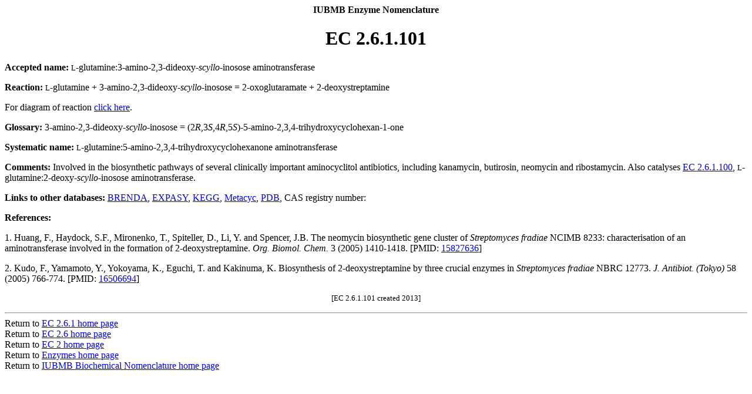

--- FILE ---
content_type: text/html; charset=UTF-8
request_url: https://iubmb.qmul.ac.uk/enzyme/EC2/6/1/101.html
body_size: 2772
content:
<html><head><title>EC 2.6.1.101</title></head><base href="https://iubmb.qmul.ac.uk/enzyme/EC2/6/1/101.html"><body><center><b>IUBMB Enzyme Nomenclature</b><p><h1><b>EC 2.6.1.101</b></h1></center><b>Accepted name:</b> <small>L</small>-glutamine:3-amino-2,3-dideoxy-<i>scyllo-</i>inosose aminotransferase<p><b>Reaction:</b> <small>L</small>-glutamine + 3-amino-2,3-dideoxy-<i>scyllo-</i>inosose = 2-oxoglutaramate + 2-deoxystreptamine<p>For diagram of reaction <a href="../../../reaction/inositol/paromamine.html">click here</a>.<p><b>Glossary:</b> 3-amino-2,3-dideoxy-<i>scyllo-</i>inosose = (2<i>R</i>,3<i>S</i>,4<i>R</i>,5<i>S</i>)-5-amino-2,3,4-trihydroxycyclohexan-1-one<p><b>Systematic name:</b> <small>L</small>-glutamine:5-amino-2,3,4-trihydroxycyclohexanone aminotransferase<p><b>Comments:</b> Involved in the biosynthetic pathways of several clinically important aminocyclitol antibiotics, including kanamycin, butirosin, neomycin and ribostamycin. Also catalyses <a href="100.html">EC 2.6.1.100</a>, <small>L</small>-glutamine:2-deoxy-<i>scyllo-</i>inosose aminotransferase.<p><b>Links to other databases:</b> <a href="http://www.brenda-enzymes.org/enzyme.php?ecno=2.6.1.101" target="new">BRENDA</a>, <a href="http://enzyme.expasy.org/EC/2.6.1.101" target="new">EXPASY</a>, <a href="http://www.genome.ad.jp/dbget-bin/www_bget?ec:2.6.1.101" target="new">KEGG</a>, <a target="new" href="http://www.metacyc.org/META/NEW-IMAGE?type=EC-NUMBER&object=EC-2.6.1.101">Metacyc</a>,<a target="new" href="https://www.rcsb.org/search?q=rcsb_polymer_entity.rcsb_ec_lineage.id:2.6.1.101">PDB</a>, CAS registry number: <p><b>References:</b><p>1. Huang, F., Haydock, S.F., Mironenko, T., Spiteller, D., Li, Y. and Spencer, J.B. The neomycin biosynthetic gene cluster of <i>Streptomyces fradiae</i> NCIMB 8233: characterisation of an aminotransferase involved in the formation of 2-deoxystreptamine. <i>Org. Biomol. Chem.</i> 3 (2005) 1410-1418. [PMID: <a href="http://www.ncbi.nlm.nih.gov/pubmed/15827636?dopt=Abstract" target="new">15827636</a>]<p>2. Kudo, F., Yamamoto, Y., Yokoyama, K., Eguchi, T. and Kakinuma, K. Biosynthesis of 2-deoxystreptamine by three crucial enzymes in <i>Streptomyces fradiae</i> NBRC 12773. <i>J. Antibiot. (Tokyo)</i> 58 (2005) 766-774. [PMID: <a href="http://www.ncbi.nlm.nih.gov/pubmed/16506694?dopt=Abstract" target="new">16506694</a>]<p><center><small>[EC 2.6.1.101 created 2013]</small></center><p><hr>Return to <a href="../1/">EC 2.6.1 home page</a><br>Return to <a href="../">EC 2.6 home page</a><br>Return to <a href="../../">EC 2 home page</a><br>Return to <a href="../../../">Enzymes home page</a><br>Return to <a href="../../../../">IUBMB Biochemical Nomenclature home page</a><p></body></html>